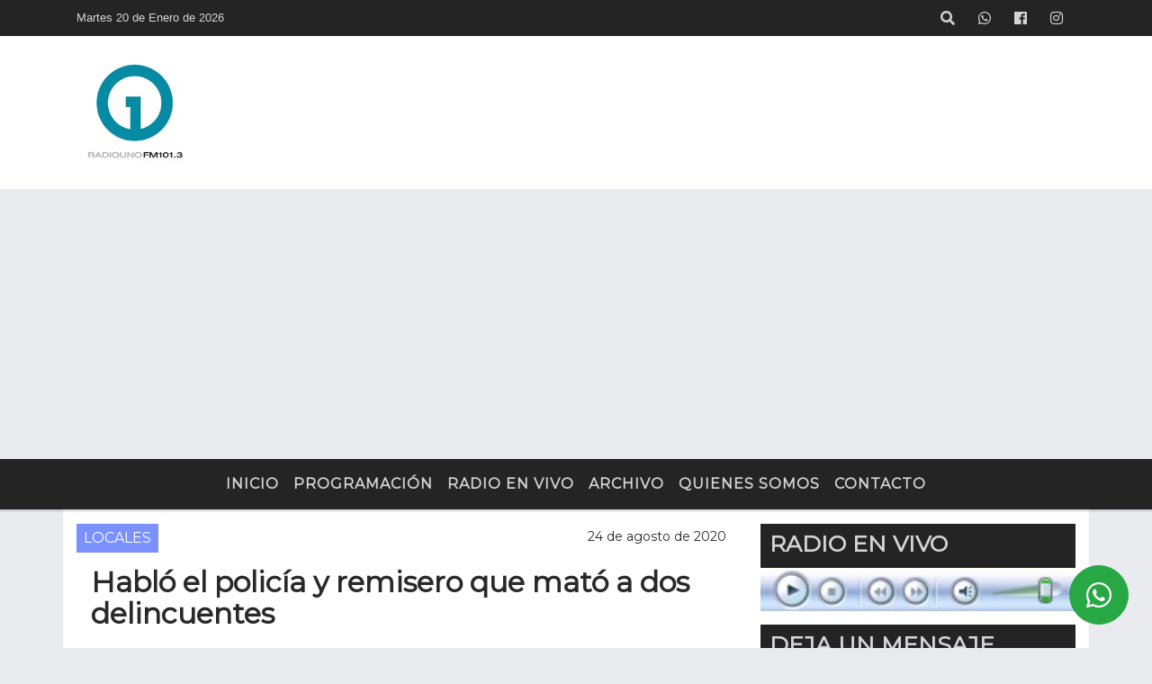

--- FILE ---
content_type: text/html; charset=utf-8
request_url: https://www.google.com/recaptcha/api2/aframe
body_size: 268
content:
<!DOCTYPE HTML><html><head><meta http-equiv="content-type" content="text/html; charset=UTF-8"></head><body><script nonce="fEMGhyxoqvKfLdvkvH9_OA">/** Anti-fraud and anti-abuse applications only. See google.com/recaptcha */ try{var clients={'sodar':'https://pagead2.googlesyndication.com/pagead/sodar?'};window.addEventListener("message",function(a){try{if(a.source===window.parent){var b=JSON.parse(a.data);var c=clients[b['id']];if(c){var d=document.createElement('img');d.src=c+b['params']+'&rc='+(localStorage.getItem("rc::a")?sessionStorage.getItem("rc::b"):"");window.document.body.appendChild(d);sessionStorage.setItem("rc::e",parseInt(sessionStorage.getItem("rc::e")||0)+1);localStorage.setItem("rc::h",'1768948503645');}}}catch(b){}});window.parent.postMessage("_grecaptcha_ready", "*");}catch(b){}</script></body></html>